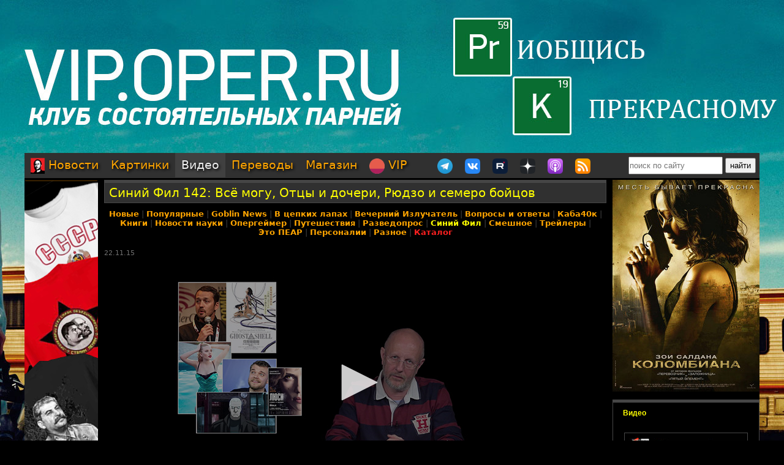

--- FILE ---
content_type: text/html; charset=utf-8
request_url: https://oper.ru/video/view.php?t=1224
body_size: 7340
content:
<?xml version="1.0" encoding="utf-8" ?>
<!DOCTYPE html PUBLIC "-//W3C//DTD XHTML 1.0 Strict//EN"
 "http://www.w3.org/TR/xhtml1/DTD/xhtml1-strict.dtd">
<html xmlns="http://www.w3.org/1999/xhtml" itemscope itemtype="http://schema.org" lang="ru">
<head>
	<meta http-equiv="Content-Type" content="text/html; charset=utf-8" />

	<meta property="og:site_name" content="Tynu40k Goblina"/>
	<meta property="fb:admins" content="1449234834"/>

	<meta name="twitter:card" content="player"/>
	<meta name="twitter:site" content="@oper_ru"/>
	<meta name="twitter:creator" content="@goblin_oper"/>
	<meta name="twitter:url" content="https://oper.ru/video/view.php?t=1224"/>

	<title>Синий Фил 142: Всё могу, Отцы и дочери, Рюдзо и семеро бойцов - Tynu40k Goblina</title>
	<meta property="og:title" content="Синий Фил 142: Всё могу, Отцы и дочери, Рюдзо и семеро бойцов"/>
	<meta name="twitter:title" content="Синий Фил 142: Всё могу, Отцы и дочери, Рюдзо и семеро бойцов"/>
	<meta itemprop="name" content="Синий Фил 142: Всё могу, Отцы и дочери, Рюдзо и семеро бойцов"/>
	<meta property="og:video" content="https://video.oper.ru/video/large/siniy_fil_142_obzor.mp4"/>
	<meta property="og:video:height" content="360" />
	<meta property="og:video:width" content="640" />
	<meta property="og:video:type" content="video/mp4" />
	<meta property="og:video:iframe" content="https://oper.ru/video/iframe.php?t=1224"/>
	<meta name="twitter:image" content="https://oper.ru/video/preview/siniy_fil_142_obzor"/>
	<meta name="twitter:player" content="https://oper.ru/video/twitter.php?t=1224">
	<meta name="twitter:player:width" content="640">
	<meta name="twitter:player:height" content="360">
	<meta name="twitter:player:stream" content="https://video.oper.ru/video/large/siniy_fil_142_obzor.mp4">
	<meta name="twitter:player:stream:content_type" content="video/mp4">
	<meta property="article:author" content=""/>
	<meta property="article:published_time" content=""/>

	<meta name="description" content="Просмотр видео Синий Фил 142: Всё могу, Отцы и дочери, Рюдзо и семеро бойцов на Тупичке Гоблина" />
	<meta name="twitter:description" content="Просмотр видео Синий Фил 142: Всё могу, Отцы и дочери, Рюдзо и семеро бойцов на Тупичке Гоблина" />
	<meta name="keywords" content="Goblin Гоблин Tynu40k Тупичок переводы кино студия полный п божья искра братва и кольцо сорванные башни санитары подземелий синий фил опергеймер в цепких лапах" />
	<meta name="author" content="Goblin (Дмитрий Пучков goblin@oper.ru)" />

	<link rel="icon" type="image/png" href="/static/favicon.png" />
	<link rel="apple-touch-icon" href="/static/apple-touch-icon.png" />
	<link rel="alternate" href="https://oper.ru/rss" type="application/rss+xml" title="Новости" />
	<link rel="alternate" href="https://oper.ru/video.xml" type="application/rss+xml" title="Видео" />
	<link rel="alternate" href="https://oper.ru/audio.xml" type="application/rss+xml" title="Аудио" />
	<link rel="search" type="application/opensearchdescription+xml" title="Tynu40k Goblina" href="https://oper.ru/opensearch.xml" />

	<link rel="stylesheet" href="/css/site.css?v=040924" type="text/css" />


	<script type="text/javascript" src="/js/jquery-3.6.0.min.js"></script>
	<script type="text/javascript" src="/js/likely.js"></script>
	<script type="text/javascript" src="/js/comments.js"></script>
	<script type="text/javascript" src="/js/translit.js"></script>
	<script type="text/javascript" src="/js/jwplayer.js"></script>
	<script>jwplayer.key="Q+AHjGOR96DOlwCjxJjO9X6d/RWaNBrkSpZrwVAGQmE=";</script>
</head>

	
	<body bgcolor="#000000" style="background-image: url(/static/images/200422_vip.jpg); background-repeat: no-repeat; background-position: center top;"><a name="up"></a>
	<div id="wrapper">
	<div id="bglink" style="position: absolute; width: 100%; height: 2000px;"><a href="https://oper.ru/follow/vip0422" target="_blank"><div style="width: 100%; height: 100%;"></div></a></div>
	<div id="container" style="position: relative; margin: 0 auto; max-width: 1200px; padding: 0px 5px 5px 5px;">
		<div style="width: 100%; height: 245px; min-width: 1200px; text-align: center;"> 
		<a href="https://oper.ru/follow/vip0422" target="_blank"><img src="/static/images/blank.gif" width="1200" height="245" border="0"></a>
	</div>


	<table border="0" cellspacing="0" cellpadding="0" width="100%">
	<tr>
		<td colspan="3" nowrap>
		<div style="line-height:1px;font-size:1px;height:0px;width:1200px;">&nbsp;</div>
		<ul class="tablist">
			<li ><a href="/"><img src="/static/images/menulogo.png" /> Новости</a></li>
			<li ><a href="/gallery/">Картинки</a></li>
			<li class="current"><a href="/video/">Видео</a></li>
			<li ><a href="/trans/">Переводы</a></li>
			<li ><a href="https://oper.ru/follow/opershop" target="_blank">Магазин</a></li>

			<li style="margin-right: 30px;"><a href="https://vip.oper.ru" target="_blank"><img src="/static/images/sponsr-logo.png" title="Sponsr" height="25" width="25" /> VIP</a></li>

			<li><a href="https://t.me/oper_goblin" target="_blank"><img src="/static/images/telegram-logo.png" title="Telegram" height="25" width="25" /></a></li>
			<li><a href="https://vk.com/goblin_oper_ru" target="_blank"><img src="/static/images/vk-logo.png" title="ВКонтакте" height="25" width="25" /></a></li>
			<li><a href="https://rutube.ru/u/goblin/" target="_blank"><img src="/static/images/rutube-logo.png" title="Rutube" height="25" width="25" /></a></li>
			<li><a href="https://dzen.ru/goblin_oper" target="_blank"><img src="/static/images/zen-logo-2.png" title="Дзен" height="25" width="25" /></a></li>
						<li><a href="https://oper.ru/follow/ap" target="_blank"><img src="/static/images/apple-podcast-logo.png" title="Apple" height="25" width="25" /></a></li>
			<li><a href="https://pc.st/979533018" target="_blank"><img src="/static/images/rss-logo.png" title="Аудиоверсии" height="25" width="25" /></a></li>

			<li class="search">
				<form style="margin:0px;" action="/search"><input type="text" name="q" value="" placeholder="поиск по сайту" style="width: 150px; height: 25px;"> <input type="submit" value="найти" style="width: 50px; height: 25px;"></form>
			</li>
		</ul>
		</td>
	</tr>

	<tr>
		<td colspan="3" align="center" style="height: 3px;"></td>
	</tr>

	<tr valign="top">
		<td rowspan="2" width="120">
			<div id="left">
				<div class=banner><a href='https://opermayki.ru' target='_blank' rel='nofollow'><img src='/static/data/rennabs/4af387dd986a9baba3747446cbe0734f9e37f244.png' width='120' height='600' border='0' style='border: none;'></a></div>
								<div class="block">
					<h3><a href="/trans" target="_blank">Переводы</a></h3>
					<ul>
												<li>
							<a target="_blank" href="https://wink.rt.ru/media_items/100465702"><img src="https://oper.ru/static/wink/nc-poster1591877839259.jpg" alt="Хорошие мальчики" width="100" height="144" /></a><br>
							<a target="_blank" href="https://wink.rt.ru/media_items/100465702">Хорошие мальчики</a>
						</li>
												<li>
							<a target="_blank" href="https://wink.rt.ru/media_items/103093327"><img src="https://oper.ru/static/wink/nc-poster1597404043498.jpg" alt="Однажды в Ирландии" width="100" height="144" /></a><br>
							<a target="_blank" href="https://wink.rt.ru/media_items/103093327">Однажды в Ирландии</a>
						</li>
												<li>
							<a target="_blank" href="https://wink.rt.ru/media_items/96343800"><img src="https://oper.ru/static/wink/nc-poster1585829213301.jpg" alt="Хроники Риддика" width="100" height="144" /></a><br>
							<a target="_blank" href="https://wink.rt.ru/media_items/96343800">Хроники Риддика</a>
						</li>
												<li>
							<a target="_blank" href="https://wink.ru/movies/vremya-vedm-v-perevode-goblina-year-2010"><img src="https://oper.ru/static/wink/sotw.jpg" alt="Время ведьм" width="100" height="144" /></a><br>
							<a target="_blank" href="https://wink.ru/movies/vremya-vedm-v-perevode-goblina-year-2010">Время ведьм</a>
						</li>
												<li>
							<a target="_blank" href="https://wink.rt.ru/media_items/100628075"><img src="https://oper.ru/static/wink/nc-poster1592395735575.jpg" alt="Шрек" width="100" height="144" /></a><br>
							<a target="_blank" href="https://wink.rt.ru/media_items/100628075">Шрек</a>
						</li>
												<li>
							<a target="_blank" href="https://wink.rt.ru/media_items/103989890"><img src="https://oper.ru/static/wink/nc-poster1599822435961.jpg" alt="Эволюция Борна" width="100" height="144" /></a><br>
							<a target="_blank" href="https://wink.rt.ru/media_items/103989890">Эволюция Борна</a>
						</li>
												<li>
							<a target="_blank" href="https://wink.rt.ru/media_items/113469116"><img src="https://oper.ru/static/wink/nc-poster1615296436556.jpg" alt="Во все тяжкие" width="100" height="144" /></a><br>
							<a target="_blank" href="https://wink.rt.ru/media_items/113469116">Во все тяжкие</a>
						</li>
											</ul>
				</div>
				
								<div class="block">
					<h3><a href="/follow/opershop" target="_blank">Магазин</a></h3>
					<ul>
												<li>
							<a target="_blank" href="https://book.opershop.ru/"><img width="100" src="/static/data/torture/b903145e81dab74940bc09a8798a858cde68eead.jpg" alt="Советские учебники 1940-50х годов" /></a><br>
							<a target="_blank" href="https://book.opershop.ru/">Советские учебники 1940-50х годов</a>
						</li>
												<li>
							<a target="_blank" href="https://blades.opershop.ru/"><img width="100" src="/static/data/torture/c640dd532cba278b67d9ff03d4822fc8afb7de7e.jpg" alt="Империя ножей" /></a><br>
							<a target="_blank" href="https://blades.opershop.ru/">Империя ножей</a>
						</li>
												<li>
							<a target="_blank" href="https://opermayki.ru/"><img width="100" src="/static/data/torture/00b87e7a15db44a404c8540f35d1380395fc82a2.jpg" alt="Магазин ОПЕРМАЙКИ" /></a><br>
							<a target="_blank" href="https://opermayki.ru/">Магазин ОПЕРМАЙКИ</a>
						</li>
											</ul>
				</div>
				


				
				

			</div>
		</td>
		<td height="0"></td>
		<td rowspan="2" width="240">
			<div id="right">

				<div class=banner><a href='https://oper.ru/follow/wi' target='_blank' rel='nofollow'><img src='/static/data/rennabs/917497.jpg' width='240' height='346' border='0' style='border: none;'></a></div>
				
				
								<div class="block">
					<h3><a href="/video/" target="_blank">Видео</h3>
					<ul>
												<li>
							<a target="_blank" href="/news/read.php?t=1051627863"><img src="https://oper.ru/video/thumb/interview_grin.jpg" alt="Сергей Цветаев о глубине рассказов А. Чехова и А. Грина" width="200" height="113" /></a>
							<a target="_blank" href="/news/read.php?t=1051627863">Сергей Цветаев о глубине рассказов А. Чехова и А. Грина</a>
						</li>
												<li>
							<a target="_blank" href="/news/read.php?t=1051627862"><img src="https://oper.ru/video/thumb/interview_1987p6.jpg" alt="Пётр Лидов - Роковые восьмидесятые, июнь 1987" width="200" height="113" /></a>
							<a target="_blank" href="/news/read.php?t=1051627862">Пётр Лидов - Роковые восьмидесятые, июнь 1987</a>
						</li>
												<li>
							<a target="_blank" href="/news/read.php?t=1051627860"><img src="https://oper.ru/video/thumb/eveningwithgoblin174.jpg" alt="Достижения МИД за 2025 год и анти-ООН по-трамповски" width="200" height="113" /></a>
							<a target="_blank" href="/news/read.php?t=1051627860">Достижения МИД за 2025 год и анти-ООН по-трамповски</a>
						</li>
												<li>
							<a target="_blank" href="/news/read.php?t=1051627858"><img src="https://oper.ru/video/thumb/christianity6.jpg" alt="Истоки христианства, часть 6: первые ереси" width="200" height="113" /></a>
							<a target="_blank" href="/news/read.php?t=1051627858">Истоки христианства, часть 6: первые ереси</a>
						</li>
												<li>
							<a target="_blank" href="/news/read.php?t=1051627857"><img src="https://oper.ru/video/thumb/interview_hazin11.jpg" alt="Михаил Хазин о политическом общаке и расколе американской элиты" width="200" height="113" /></a>
							<a target="_blank" href="/news/read.php?t=1051627857">Михаил Хазин о политическом общаке и расколе американской элиты</a>
						</li>
											</ul>
				</div>
				
								<div class="block">
					<h3><a href="/gallery/" target="_blank">Картинки</a></h3>
					<ul>
												<li>
							<a target="_blank" href="/gallery/view.php?t=1048756863"><img src="/static/data/gallery/t1048756863.jpg" alt="РВИО" width="200" height="150"/></a><br>
							<a target="_blank" href="/gallery/view.php?t=1048756863">РВИО</a>
						</li>
												<li>
							<a target="_blank" href="/gallery/view.php?t=1048756862"><img src="/static/data/gallery/t1048756862.jpg" alt="Беседа в РВИО" width="200" height="150"/></a><br>
							<a target="_blank" href="/gallery/view.php?t=1048756862">Беседа в РВИО</a>
						</li>
												<li>
							<a target="_blank" href="/gallery/view.php?t=1048756859"><img src="/static/data/gallery/t1048756859.jpg" alt="Трое в РВИО" width="200" height="150"/></a><br>
							<a target="_blank" href="/gallery/view.php?t=1048756859">Трое в РВИО</a>
						</li>
												<li>
							<a target="_blank" href="/gallery/view.php?t=1048756858"><img src="/static/data/gallery/t1048756858.jpg" alt="Премия общества Знание" width="200" height="150"/></a><br>
							<a target="_blank" href="/gallery/view.php?t=1048756858">Премия общества Знание</a>
						</li>
												<li>
							<a target="_blank" href="/gallery/view.php?t=1048756857"><img src="/static/data/gallery/t1048756857.jpg" alt="Премия общества Знание" width="200" height="150"/></a><br>
							<a target="_blank" href="/gallery/view.php?t=1048756857">Премия общества Знание</a>
						</li>
											</ul>
				</div>
				
				
				<script type="text/javascript" src="//vk.com/js/api/openapi.js?139"></script>
				<div id="vk_groups"></div>
				<script type="text/javascript">
				VK.Widgets.Group("vk_groups", { mode: 3, width: "240", color1: '303030', color2: 'E0E0E0', color3: 'FFA500' }, 3156562);
				</script>

			</div>
		</td>
	</tr>
	<tr valign="top">
		<td>
		<div id="middle">
		<!--content start -->

<h1><a href="/video/view.php?t=1224">Синий Фил 142: Всё могу, Отцы и дочери, Рюдзо и семеро бойцов</a></h1>

<p class="categories">
	<a href="/video/"><strong>Новые</strong></a> | <strong><a href="/video/top.php">Популярные</a></strong> | <strong ><a href="/video/list.php?div=508">Goblin News</a></strong> | <strong ><a href="/video/list.php?div=507">В цепких лапах</a></strong> | <strong ><a href="/video/list.php?div=566">Вечерний Излучатель</a></strong> | <strong ><a href="/video/list.php?div=502">Вопросы и ответы</a></strong> | <strong ><a href="/video/list.php?div=516">Каба40к</a></strong> | <strong ><a href="/video/list.php?div=515">Книги</a></strong> | <strong ><a href="/video/list.php?div=550">Новости науки</a></strong> | <strong ><a href="/video/list.php?div=561">Опергеймер</a></strong> | <strong ><a href="/video/list.php?div=509">Путешествия</a></strong> | <strong ><a href="/video/list.php?div=512">Разведопрос</a></strong> | <strong class="yellow"><a href="/video/list.php?div=501">Синий Фил</a></strong> | <strong ><a href="/video/list.php?div=503">Смешное</a></strong> | <strong ><a href="/video/list.php?div=506">Трейлеры</a></strong> | <strong ><a href="/video/list.php?div=511">Это ПЕАР</a></strong> | <strong ><a href="/video/list.php?div=599">Персоналии</a></strong> | <strong ><a href="/video/list.php?div=510">Разное</a></strong> | <strong><a target="_blank" href="https://catalog.oper.ru"><font color=#ff2020>Каталог</font></a></strong>
</p>

<dl>
	<dd>
		<p class="meta">
			<span class="date">22.11.15</span>
		</p>

		<br>

		<center><iframe name="video1224" width="640" height="360" src="/video/iframe.php?t=1224" frameborder="0" scrolling="no" allowfullscreen><img src="https://video.oper.ru/video/preview/siniy_fil_142_obzor.jpg"></iframe><div class="playerinfo" style="text-align: center; font-size: 11px; margin: 5px 0px 0px 0px;"><b>23:16</b> <span style="color: #717171;">|</span> 149146 просмотров <span style="color: #717171;">|</span> <a target="_blank" href="https://oper.ru/video/getaudio/siniy_fil_142_obzor.mp3">аудиоверсия</a> <span style="color: #717171;">|</span> <a target="_blank" href="https://yadi.sk/i/F_43fcuDkdvFB">скачать</a></div></center>

		<br>
	
		<div class="body">
			В этом выпуске:
<ul>
  <li>кто станет очередным Шерлоком,</li>
  <li>кому опять понадобилось российское гражданство,</li>
  <li>ну и про деньги, конечно</li>
</ul>

<br><font size="3"><a href="http://www.amediateka.ru/serial/esh-protiv-zloveschih-mertvetsov_e89c73/1/4" target="_blank"><b>Эш против зловещих мертвецов, четвертая серия</b></a></font>

<br><br><font size="3"><a href="http://kino.oper.ru/news/read.php?t=1051613558" target="_blank"><b>Синий Фил 87: х/ф "Сквозь снег"</b></a></font>
		</div>
	</dd>
</dl>


<br>
<div class="thumbnails">
	<ins class="thumbnail">
		<div class="r">
			<a href="/video/view.php?t=528"><img title='Синий Фил 51: новости кино' width="200" height="114" src="/static/images/vframe0.gif" style="border: none; background: url(/video/thumb/siniy_fil_51_obzor.jpg); background-repeat: no-repeat; background-position: center center;"></a><br>
			<div class="rt"><a href="/video/view.php?t=528"><b>Синий Фил 51: новости кино</b></a></div>
			<div class="rd">24.05.13&nbsp;&nbsp;&nbsp;88268 просмотров</div>
		</div>
	</ins>
	<ins class="thumbnail">
		<div class="r">
			<a href="/video/view.php?t=1129"><img title='Синий Фил 133: Фантастическая четверка, Синистер 2, Молодая кровь' width="200" height="114" src="/static/images/vframe0.gif" style="border: none; background: url(/video/thumb/siniy_fil_133_obzor.jpg); background-repeat: no-repeat; background-position: center center;"></a><br>
			<div class="rt"><a href="/video/view.php?t=1129"><b>Синий Фил 133: Фантастическая четверка, Синистер 2, Молодая кровь</b></a></div>
			<div class="rd">22.08.15&nbsp;&nbsp;&nbsp;172134 просмотра</div>
		</div>
	</ins>
	<ins class="thumbnail">
		<div class="r">
			<a href="/video/view.php?t=6764"><img title='Синий Фил о фильме "Онегин" Сарика Андреасяна' width="200" height="114" src="/static/images/vframe0.gif" style="border: none; background: url(/video/thumb/interview_oneginfilm.jpg); background-repeat: no-repeat; background-position: center center;"></a><br>
			<div class="rt"><a href="/video/view.php?t=6764"><b>Синий Фил о фильме "Онегин" Сарика Андреасяна</b></a></div>
			<div class="rd">09.03.24&nbsp;&nbsp;&nbsp;474609 просмотров</div>
		</div>
	</ins>
</div>

<br>

<font size=4 color=#ffffff><b>В новостях</b></font><br><br>

	22.11.15 05:05 <a href="/news/read.php?t=1051616382">Синий Фил 142: Всё могу, Отцы и дочери, Рюдзо и семеро бойцов</a>, комментарии: 35<br>

<br>


<br>

	<a name=down></a>


<table width=100% align=center border=0>
<tr>
	<td style="padding: 5px; background-color: #505050;"><a href="/visitors/rules.php"><b>Правила</b></a> | <a href="/visitors/register.php"><b>Регистрация</b></a> | <a href="/comments/byuser.php"><b>Поиск</b></a> | <a href="/comments/touser.php"><b>Мне пишут</b></a> | <a href="/comments/topic.php?t=2"><b><font color=#ff2020>Поделиться ссылкой</font></b></a></td></td>
</tr>
<tr>
<td>
	<font size=2>

	<form name="commentform" action="/comment.php" method="post">
	<input type="hidden" name="link_id" value="1224">
	<input type="hidden" name="link_type" value="video">
	<br>
	<div id="i">
	<font size=2 color=yellow>Комментарий появится на сайте только после проверки модератором!</font><br>
	<b>имя:</b><br><input type="text" name="login" value=""><br>
	<b>пароль:</b><br><input type="password" name="pwd" value=""><br>
	<font size=1><a href="/visitors/forgot.php">забыл пароль?</a><br><a href="javascript:forumToggle();">я с форума!</a></font><br><br>

	</div>
	<b>комментарий:</b><br>
	<font size=1>Перед цитированием выделяй нужный фрагмент текста. <a target="_blank" href="https://www.google.com/search?q=%D0%BE%D0%B2%D0%B5%D1%80%D0%BA%D0%B2%D0%BE%D1%82%D0%B8%D0%BD%D0%B3&ie=utf-8&oe=utf-8">Оверквотинг</a> - зло.</font><br>
	<textarea rows=10 cols=40 style="width:99%" wrap="virtual" name="body" onfocus="setFocusedItem(this);"></textarea><br>
	<a href="javascript:bd()"><b>выделение<b></a>
	&nbsp;&nbsp;&nbsp;
	<a href="javascript:lat2cyr()"><b>транслит<b></a>

	<br><br>
	
	<input type=submit onClick="this.disabled=true;submit();" value="Отправить">
	</form>
	</font>
</td>
</tr>
</table>


<script type="text/javascript">
function forumToggle()
{
	document.commentform.action = "https://oper.ru/forum/comment.php";
	var el=document.getElementById('i');
	el.style.display="none";
}

var forum = readCookie('forum');
if (forum == 'true')
	forumToggle();

</script>



		<!--content end -->
		</div>
		</td>
	</tr>

	<tr>
		<td></td>
		<td class="bottombanners">
				</td>
		<td></td>
	</tr>

	<tr>
		<td colspan="3"><hr style="margin-top: 10px; margin-bottom: 10px;" size="1" color="#303030" noshade="noshade"></td>
	</tr>
	<tr>
		<td colspan="3">
			<div style="padding: 0 30px 11px; background: transparent;">
			<table width="100%" border="0" cellspacing="0" cellpadding="0">
			<tr>
				<td width="20%" valign="top">
				<p class="bottomh">разделы</p>
				<p class="bottomp"><a href="/">Новости</a></p>
				<p class="bottomp"><a href="/gallery">Картинки</a></p>
				<p class="bottomp"><a href="/video">Видео</a></p>
				<p class="bottomp"><a href="/trans">Переводы</a></p>
				<p class="bottomp"><a href="https://oper.ru/follow/opershop">Опершоп</a></p>
				<p class="bottomp"><a href="https://vip.oper.ru/">VIP клуб</a></p>
				</td>

				<td width="20%" valign="top">
				<p class="bottomh">видео</p>
				<p class="bottomp"><a target="_blank" href="https://vk.com/video/@goblin_oper_ru">Видео в Контакте</a></p>
				<p class="bottomp"><a target="_blank" href="https://rutube.ru/u/goblin/">Канал на Rutube</a></p>
				<p class="bottomp"><a target="_blank" href="https://dzen.ru/goblin_oper">Канал в Дзен</a></p>
								<p class="bottomp"><a target="_blank" href="https://podcasts.apple.com/ru/podcast/tynu40k-goblina/id388149583">Видео в Apple Podcasts</a></p>
				<p class="bottomp"><a target="_blank" href="https://music.yandex.ru/album/6408449">Подкаст в Яндекс.Музыка</a></p>
				</td>


				<td width="20%" valign="top">
				<p class="bottomh">соцсети</p>
				<p class="bottomp"><a target="_blank" href="https://t.me/oper_goblin">Канал в Telegram</a></p>
				<p class="bottomp"><a target="_blank" href="https://vk.com/goblin_oper_ru">Группа в Контакте</a></p>
				<p class="bottomp"><a target="_blank" href="https://vk.com/goblin">Гоблин в Контакте</a></p>
				<p class="bottomp"><a target="_blank" href="https://pikabu.ru/community/goblin">Гоблин на Пикабу</a></p>
				<p class="bottomp"><a target="_blank" href="https://vk.com/goblin_radio">Радио Sputnik</a></p>
				</td>

				<td valign="top">
				<p class="bottomh">реклама</p>
				<p class="bottomp"><a target="_blank" href="https://wink.ru/collections/218">Фильмы в переводе Гоблина</a></p>
				<p class="bottomp"><a target="_blank" href="https://www.litres.ru/dmitriy-puchkov/">Аудиокниги на ЛитРес</a></p>
				<p class="bottomp"><a target="_blank" href="#" onClick="this.href='htt'+'ps://'+'megagroup.'+'ru/';">Разработка сайтов Megagroup.ru</a></p>				</td>
			</tr>
			</table>
			</div>
		</td>
	</tr>
	<tr>
		<td colspan="3"><hr style="margin-top: 10px; margin-bottom: 10px;" size="1" color="#303030" noshade="noshade"></td>
	</tr>
	<tr>
		<td colspan="3"><p class="bottomh">Goblin EnterTorMent &copy;</span> | <a href=mailto:goblin@oper.ru>заслать письмо</a> | <a href=#up>цурюк</a></p></td>
	</tr>
	</table>



<!-- Matomo -->
<script>
var _paq = window._paq = window._paq || [];
_paq.push(['trackPageView']);
_paq.push(['enableLinkTracking']);
(function() {
	var u="//stat.oper.ru/";
	_paq.push(['setTrackerUrl', u+'matomo.php']);
	_paq.push(['setSiteId', '1']);
	var d=document, g=d.createElement('script'), s=d.getElementsByTagName('script')[0];
	g.async=true; g.src=u+'matomo.js'; s.parentNode.insertBefore(g,s);
})();
</script>
<!-- End Matomo Code -->



<script>(function(){function c(){var b=a.contentDocument||a.contentWindow.document;if(b){var d=b.createElement('script');d.innerHTML="window.__CF$cv$params={r:'9c285a697eb2c424',t:'MTc2OTE4MjQ0NQ=='};var a=document.createElement('script');a.src='/cdn-cgi/challenge-platform/scripts/jsd/main.js';document.getElementsByTagName('head')[0].appendChild(a);";b.getElementsByTagName('head')[0].appendChild(d)}}if(document.body){var a=document.createElement('iframe');a.height=1;a.width=1;a.style.position='absolute';a.style.top=0;a.style.left=0;a.style.border='none';a.style.visibility='hidden';document.body.appendChild(a);if('loading'!==document.readyState)c();else if(window.addEventListener)document.addEventListener('DOMContentLoaded',c);else{var e=document.onreadystatechange||function(){};document.onreadystatechange=function(b){e(b);'loading'!==document.readyState&&(document.onreadystatechange=e,c())}}}})();</script><script defer src="https://static.cloudflareinsights.com/beacon.min.js/vcd15cbe7772f49c399c6a5babf22c1241717689176015" integrity="sha512-ZpsOmlRQV6y907TI0dKBHq9Md29nnaEIPlkf84rnaERnq6zvWvPUqr2ft8M1aS28oN72PdrCzSjY4U6VaAw1EQ==" data-cf-beacon='{"version":"2024.11.0","token":"5984bd552ca345008f978d8566d36fde","server_timing":{"name":{"cfCacheStatus":true,"cfEdge":true,"cfExtPri":true,"cfL4":true,"cfOrigin":true,"cfSpeedBrain":true},"location_startswith":null}}' crossorigin="anonymous"></script>
</body>
</html>
